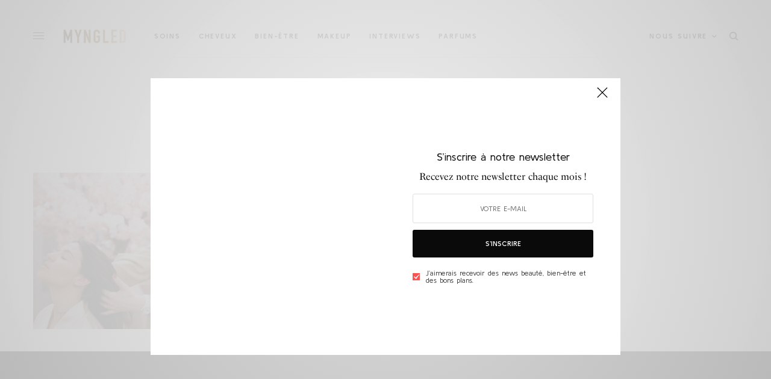

--- FILE ---
content_type: text/html; charset=UTF-8
request_url: https://www.myngled.com/tag/coiffure/
body_size: 14689
content:
<!doctype html>
<html lang="fr-FR">
<head>
<meta charset="UTF-8" />
<meta name="viewport" content="width=device-width, initial-scale=1, maximum-scale=1, viewport-fit=cover">
<link rel="profile" href="https://gmpg.org/xfn/11">
<link rel="pingback" href="https://www.myngled.com/xmlrpc.php">
<meta name='robots' content='index, follow, max-image-preview:large, max-snippet:-1, max-video-preview:-1' />
<style>img:is([sizes="auto" i], [sizes^="auto," i]) { contain-intrinsic-size: 3000px 1500px }</style>
<!-- This site is optimized with the Yoast SEO plugin v26.2 - https://yoast.com/wordpress/plugins/seo/ -->
<title>Coiffure Archives - MYNGLED</title>
<link rel="canonical" href="https://www.myngled.com/tag/coiffure/" />
<meta property="og:locale" content="fr_FR" />
<meta property="og:type" content="article" />
<meta property="og:title" content="Coiffure Archives - MYNGLED" />
<meta property="og:url" content="https://www.myngled.com/tag/coiffure/" />
<meta property="og:site_name" content="MYNGLED" />
<meta name="twitter:card" content="summary_large_image" />
<script type="application/ld+json" class="yoast-schema-graph">{"@context":"https://schema.org","@graph":[{"@type":"CollectionPage","@id":"https://www.myngled.com/tag/coiffure/","url":"https://www.myngled.com/tag/coiffure/","name":"Coiffure Archives - MYNGLED","isPartOf":{"@id":"https://www.myngled.com/#website"},"primaryImageOfPage":{"@id":"https://www.myngled.com/tag/coiffure/#primaryimage"},"image":{"@id":"https://www.myngled.com/tag/coiffure/#primaryimage"},"thumbnailUrl":"https://www.myngled.com/wp-content/uploads/2021/06/Lna-Paris-Article-Myngled.jpg","breadcrumb":{"@id":"https://www.myngled.com/tag/coiffure/#breadcrumb"},"inLanguage":"fr-FR"},{"@type":"ImageObject","inLanguage":"fr-FR","@id":"https://www.myngled.com/tag/coiffure/#primaryimage","url":"https://www.myngled.com/wp-content/uploads/2021/06/Lna-Paris-Article-Myngled.jpg","contentUrl":"https://www.myngled.com/wp-content/uploads/2021/06/Lna-Paris-Article-Myngled.jpg","width":1013,"height":1040,"caption":"Le salon de coiffure LNA Paris est une parenthèse enchantée au concept innovant. Une adresse confidentielle et cozy qui rend encore plus cette expérience unique."},{"@type":"BreadcrumbList","@id":"https://www.myngled.com/tag/coiffure/#breadcrumb","itemListElement":[{"@type":"ListItem","position":1,"name":"Accueil","item":"https://www.myngled.com/"},{"@type":"ListItem","position":2,"name":"Coiffure"}]},{"@type":"WebSite","@id":"https://www.myngled.com/#website","url":"https://www.myngled.com/","name":"MYNGLED","description":"La beauté dans le monde métissé d’aujourd’hui.","publisher":{"@id":"https://www.myngled.com/#organization"},"potentialAction":[{"@type":"SearchAction","target":{"@type":"EntryPoint","urlTemplate":"https://www.myngled.com/?s={search_term_string}"},"query-input":{"@type":"PropertyValueSpecification","valueRequired":true,"valueName":"search_term_string"}}],"inLanguage":"fr-FR"},{"@type":"Organization","@id":"https://www.myngled.com/#organization","name":"MYNGLED","url":"https://www.myngled.com/","logo":{"@type":"ImageObject","inLanguage":"fr-FR","@id":"https://www.myngled.com/#/schema/logo/image/","url":"https://www.myngled.com/wp-content/uploads/2017/12/LOGO-001.jpg","contentUrl":"https://www.myngled.com/wp-content/uploads/2017/12/LOGO-001.jpg","width":3402,"height":3402,"caption":"MYNGLED"},"image":{"@id":"https://www.myngled.com/#/schema/logo/image/"},"sameAs":["https://www.instagram.com/myngled/"]}]}</script>
<!-- / Yoast SEO plugin. -->
<link rel='dns-prefetch' href='//cdn.plyr.io' />
<link rel='dns-prefetch' href='//fonts.googleapis.com' />
<link rel='dns-prefetch' href='//use.typekit.net' />
<link rel='preconnect' href='//www.google-analytics.com' />
<link rel="alternate" type="application/rss+xml" title="MYNGLED &raquo; Flux" href="https://www.myngled.com/feed/" />
<link rel="alternate" type="application/rss+xml" title="MYNGLED &raquo; Flux des commentaires" href="https://www.myngled.com/comments/feed/" />
<link rel="preconnect" href="//fonts.gstatic.com/" crossorigin><link rel="alternate" type="application/rss+xml" title="MYNGLED &raquo; Flux de l’étiquette Coiffure" href="https://www.myngled.com/tag/coiffure/feed/" />
<!-- www.myngled.com is managing ads with Advanced Ads 2.0.13 – https://wpadvancedads.com/ --><script data-wpfc-render="false" id="myngl-ready">
window.advanced_ads_ready=function(e,a){a=a||"complete";var d=function(e){return"interactive"===a?"loading"!==e:"complete"===e};d(document.readyState)?e():document.addEventListener("readystatechange",(function(a){d(a.target.readyState)&&e()}),{once:"interactive"===a})},window.advanced_ads_ready_queue=window.advanced_ads_ready_queue||[];		</script>
<!-- <link rel='stylesheet' id='sbi_styles-css' href='https://www.myngled.com/wp-content/plugins/instagram-feed/css/sbi-styles.min.css?ver=6.9.1' type='text/css' media='all' /> -->
<!-- <link rel='stylesheet' id='wp-block-library-css' href='https://www.myngled.com/wp-includes/css/dist/block-library/style.min.css?ver=1daa1b2dc6c3deac07cb5d57bf45f374' type='text/css' media='all' /> -->
<link rel="stylesheet" type="text/css" href="//www.myngled.com/wp-content/cache/wpfc-minified/l0visf2m/dxfuv.css" media="all"/>
<style id='classic-theme-styles-inline-css' type='text/css'>
/*! This file is auto-generated */
.wp-block-button__link{color:#fff;background-color:#32373c;border-radius:9999px;box-shadow:none;text-decoration:none;padding:calc(.667em + 2px) calc(1.333em + 2px);font-size:1.125em}.wp-block-file__button{background:#32373c;color:#fff;text-decoration:none}
</style>
<style id='global-styles-inline-css' type='text/css'>
:root{--wp--preset--aspect-ratio--square: 1;--wp--preset--aspect-ratio--4-3: 4/3;--wp--preset--aspect-ratio--3-4: 3/4;--wp--preset--aspect-ratio--3-2: 3/2;--wp--preset--aspect-ratio--2-3: 2/3;--wp--preset--aspect-ratio--16-9: 16/9;--wp--preset--aspect-ratio--9-16: 9/16;--wp--preset--color--black: #000000;--wp--preset--color--cyan-bluish-gray: #abb8c3;--wp--preset--color--white: #ffffff;--wp--preset--color--pale-pink: #f78da7;--wp--preset--color--vivid-red: #cf2e2e;--wp--preset--color--luminous-vivid-orange: #ff6900;--wp--preset--color--luminous-vivid-amber: #fcb900;--wp--preset--color--light-green-cyan: #7bdcb5;--wp--preset--color--vivid-green-cyan: #00d084;--wp--preset--color--pale-cyan-blue: #8ed1fc;--wp--preset--color--vivid-cyan-blue: #0693e3;--wp--preset--color--vivid-purple: #9b51e0;--wp--preset--color--thb-accent: #f75454;--wp--preset--gradient--vivid-cyan-blue-to-vivid-purple: linear-gradient(135deg,rgba(6,147,227,1) 0%,rgb(155,81,224) 100%);--wp--preset--gradient--light-green-cyan-to-vivid-green-cyan: linear-gradient(135deg,rgb(122,220,180) 0%,rgb(0,208,130) 100%);--wp--preset--gradient--luminous-vivid-amber-to-luminous-vivid-orange: linear-gradient(135deg,rgba(252,185,0,1) 0%,rgba(255,105,0,1) 100%);--wp--preset--gradient--luminous-vivid-orange-to-vivid-red: linear-gradient(135deg,rgba(255,105,0,1) 0%,rgb(207,46,46) 100%);--wp--preset--gradient--very-light-gray-to-cyan-bluish-gray: linear-gradient(135deg,rgb(238,238,238) 0%,rgb(169,184,195) 100%);--wp--preset--gradient--cool-to-warm-spectrum: linear-gradient(135deg,rgb(74,234,220) 0%,rgb(151,120,209) 20%,rgb(207,42,186) 40%,rgb(238,44,130) 60%,rgb(251,105,98) 80%,rgb(254,248,76) 100%);--wp--preset--gradient--blush-light-purple: linear-gradient(135deg,rgb(255,206,236) 0%,rgb(152,150,240) 100%);--wp--preset--gradient--blush-bordeaux: linear-gradient(135deg,rgb(254,205,165) 0%,rgb(254,45,45) 50%,rgb(107,0,62) 100%);--wp--preset--gradient--luminous-dusk: linear-gradient(135deg,rgb(255,203,112) 0%,rgb(199,81,192) 50%,rgb(65,88,208) 100%);--wp--preset--gradient--pale-ocean: linear-gradient(135deg,rgb(255,245,203) 0%,rgb(182,227,212) 50%,rgb(51,167,181) 100%);--wp--preset--gradient--electric-grass: linear-gradient(135deg,rgb(202,248,128) 0%,rgb(113,206,126) 100%);--wp--preset--gradient--midnight: linear-gradient(135deg,rgb(2,3,129) 0%,rgb(40,116,252) 100%);--wp--preset--font-size--small: 13px;--wp--preset--font-size--medium: 20px;--wp--preset--font-size--large: 36px;--wp--preset--font-size--x-large: 42px;--wp--preset--spacing--20: 0.44rem;--wp--preset--spacing--30: 0.67rem;--wp--preset--spacing--40: 1rem;--wp--preset--spacing--50: 1.5rem;--wp--preset--spacing--60: 2.25rem;--wp--preset--spacing--70: 3.38rem;--wp--preset--spacing--80: 5.06rem;--wp--preset--shadow--natural: 6px 6px 9px rgba(0, 0, 0, 0.2);--wp--preset--shadow--deep: 12px 12px 50px rgba(0, 0, 0, 0.4);--wp--preset--shadow--sharp: 6px 6px 0px rgba(0, 0, 0, 0.2);--wp--preset--shadow--outlined: 6px 6px 0px -3px rgba(255, 255, 255, 1), 6px 6px rgba(0, 0, 0, 1);--wp--preset--shadow--crisp: 6px 6px 0px rgba(0, 0, 0, 1);}:where(.is-layout-flex){gap: 0.5em;}:where(.is-layout-grid){gap: 0.5em;}body .is-layout-flex{display: flex;}.is-layout-flex{flex-wrap: wrap;align-items: center;}.is-layout-flex > :is(*, div){margin: 0;}body .is-layout-grid{display: grid;}.is-layout-grid > :is(*, div){margin: 0;}:where(.wp-block-columns.is-layout-flex){gap: 2em;}:where(.wp-block-columns.is-layout-grid){gap: 2em;}:where(.wp-block-post-template.is-layout-flex){gap: 1.25em;}:where(.wp-block-post-template.is-layout-grid){gap: 1.25em;}.has-black-color{color: var(--wp--preset--color--black) !important;}.has-cyan-bluish-gray-color{color: var(--wp--preset--color--cyan-bluish-gray) !important;}.has-white-color{color: var(--wp--preset--color--white) !important;}.has-pale-pink-color{color: var(--wp--preset--color--pale-pink) !important;}.has-vivid-red-color{color: var(--wp--preset--color--vivid-red) !important;}.has-luminous-vivid-orange-color{color: var(--wp--preset--color--luminous-vivid-orange) !important;}.has-luminous-vivid-amber-color{color: var(--wp--preset--color--luminous-vivid-amber) !important;}.has-light-green-cyan-color{color: var(--wp--preset--color--light-green-cyan) !important;}.has-vivid-green-cyan-color{color: var(--wp--preset--color--vivid-green-cyan) !important;}.has-pale-cyan-blue-color{color: var(--wp--preset--color--pale-cyan-blue) !important;}.has-vivid-cyan-blue-color{color: var(--wp--preset--color--vivid-cyan-blue) !important;}.has-vivid-purple-color{color: var(--wp--preset--color--vivid-purple) !important;}.has-black-background-color{background-color: var(--wp--preset--color--black) !important;}.has-cyan-bluish-gray-background-color{background-color: var(--wp--preset--color--cyan-bluish-gray) !important;}.has-white-background-color{background-color: var(--wp--preset--color--white) !important;}.has-pale-pink-background-color{background-color: var(--wp--preset--color--pale-pink) !important;}.has-vivid-red-background-color{background-color: var(--wp--preset--color--vivid-red) !important;}.has-luminous-vivid-orange-background-color{background-color: var(--wp--preset--color--luminous-vivid-orange) !important;}.has-luminous-vivid-amber-background-color{background-color: var(--wp--preset--color--luminous-vivid-amber) !important;}.has-light-green-cyan-background-color{background-color: var(--wp--preset--color--light-green-cyan) !important;}.has-vivid-green-cyan-background-color{background-color: var(--wp--preset--color--vivid-green-cyan) !important;}.has-pale-cyan-blue-background-color{background-color: var(--wp--preset--color--pale-cyan-blue) !important;}.has-vivid-cyan-blue-background-color{background-color: var(--wp--preset--color--vivid-cyan-blue) !important;}.has-vivid-purple-background-color{background-color: var(--wp--preset--color--vivid-purple) !important;}.has-black-border-color{border-color: var(--wp--preset--color--black) !important;}.has-cyan-bluish-gray-border-color{border-color: var(--wp--preset--color--cyan-bluish-gray) !important;}.has-white-border-color{border-color: var(--wp--preset--color--white) !important;}.has-pale-pink-border-color{border-color: var(--wp--preset--color--pale-pink) !important;}.has-vivid-red-border-color{border-color: var(--wp--preset--color--vivid-red) !important;}.has-luminous-vivid-orange-border-color{border-color: var(--wp--preset--color--luminous-vivid-orange) !important;}.has-luminous-vivid-amber-border-color{border-color: var(--wp--preset--color--luminous-vivid-amber) !important;}.has-light-green-cyan-border-color{border-color: var(--wp--preset--color--light-green-cyan) !important;}.has-vivid-green-cyan-border-color{border-color: var(--wp--preset--color--vivid-green-cyan) !important;}.has-pale-cyan-blue-border-color{border-color: var(--wp--preset--color--pale-cyan-blue) !important;}.has-vivid-cyan-blue-border-color{border-color: var(--wp--preset--color--vivid-cyan-blue) !important;}.has-vivid-purple-border-color{border-color: var(--wp--preset--color--vivid-purple) !important;}.has-vivid-cyan-blue-to-vivid-purple-gradient-background{background: var(--wp--preset--gradient--vivid-cyan-blue-to-vivid-purple) !important;}.has-light-green-cyan-to-vivid-green-cyan-gradient-background{background: var(--wp--preset--gradient--light-green-cyan-to-vivid-green-cyan) !important;}.has-luminous-vivid-amber-to-luminous-vivid-orange-gradient-background{background: var(--wp--preset--gradient--luminous-vivid-amber-to-luminous-vivid-orange) !important;}.has-luminous-vivid-orange-to-vivid-red-gradient-background{background: var(--wp--preset--gradient--luminous-vivid-orange-to-vivid-red) !important;}.has-very-light-gray-to-cyan-bluish-gray-gradient-background{background: var(--wp--preset--gradient--very-light-gray-to-cyan-bluish-gray) !important;}.has-cool-to-warm-spectrum-gradient-background{background: var(--wp--preset--gradient--cool-to-warm-spectrum) !important;}.has-blush-light-purple-gradient-background{background: var(--wp--preset--gradient--blush-light-purple) !important;}.has-blush-bordeaux-gradient-background{background: var(--wp--preset--gradient--blush-bordeaux) !important;}.has-luminous-dusk-gradient-background{background: var(--wp--preset--gradient--luminous-dusk) !important;}.has-pale-ocean-gradient-background{background: var(--wp--preset--gradient--pale-ocean) !important;}.has-electric-grass-gradient-background{background: var(--wp--preset--gradient--electric-grass) !important;}.has-midnight-gradient-background{background: var(--wp--preset--gradient--midnight) !important;}.has-small-font-size{font-size: var(--wp--preset--font-size--small) !important;}.has-medium-font-size{font-size: var(--wp--preset--font-size--medium) !important;}.has-large-font-size{font-size: var(--wp--preset--font-size--large) !important;}.has-x-large-font-size{font-size: var(--wp--preset--font-size--x-large) !important;}
:where(.wp-block-post-template.is-layout-flex){gap: 1.25em;}:where(.wp-block-post-template.is-layout-grid){gap: 1.25em;}
:where(.wp-block-columns.is-layout-flex){gap: 2em;}:where(.wp-block-columns.is-layout-grid){gap: 2em;}
:root :where(.wp-block-pullquote){font-size: 1.5em;line-height: 1.6;}
</style>
<style id='woocommerce-inline-inline-css' type='text/css'>
.woocommerce form .form-row .required { visibility: visible; }
</style>
<!-- <link rel='stylesheet' id='redux-extendify-styles-css' href='https://www.myngled.com/wp-content/plugins/worth-the-read/options/assets/css/extendify-utilities.css?ver=4.4.5' type='text/css' media='all' /> -->
<!-- <link rel='stylesheet' id='wtr-css-css' href='https://www.myngled.com/wp-content/plugins/worth-the-read/css/wtr.css?ver=1daa1b2dc6c3deac07cb5d57bf45f374' type='text/css' media='all' /> -->
<!-- <link rel='stylesheet' id='mc4wp-form-themes-css' href='https://www.myngled.com/wp-content/plugins/mailchimp-for-wp/assets/css/form-themes.css?ver=4.10.8' type='text/css' media='all' /> -->
<!-- <link rel='stylesheet' id='brands-styles-css' href='https://www.myngled.com/wp-content/plugins/woocommerce/assets/css/brands.css?ver=10.2.2' type='text/css' media='all' /> -->
<!-- <link rel='stylesheet' id='thb-app-css' href='https://www.myngled.com/wp-content/themes/theissue/assets/css/app.css?ver=1.6.9' type='text/css' media='all' /> -->
<link rel="stylesheet" type="text/css" href="//www.myngled.com/wp-content/cache/wpfc-minified/maa08ge7/e1dyw.css" media="all"/>
<style id='thb-app-inline-css' type='text/css'>
body,h1, .h1, h2, .h2, h3, .h3, h4, .h4, h5, .h5, h6, .h6,.thb-lightbox-button .thb-lightbox-text,.post .post-category,.post.thumbnail-seealso .thb-seealso-text,.thb-entry-footer,.smart-list .smart-list-title .smart-list-count,.smart-list .thb-smart-list-content .smart-list-count,.thb-carousel.bottom-arrows .slick-bottom-arrows,.thb-hotspot-container,.thb-pin-it-container .thb-pin-it,label,input[type="text"],input[type="password"],input[type="date"],input[type="datetime"],input[type="email"],input[type="number"],input[type="search"],input[type="tel"],input[type="time"],input[type="url"],textarea,.testimonial-author,.thb-article-sponsors,input[type="submit"],submit,.button,.btn,.btn-block,.btn-text,.post .post-gallery .thb-post-icon,.post .thb-post-bottom,.woocommerce-MyAccount-navigation,.featured_image_credit,.widget .thb-widget-title,.thb-readmore .thb-readmore-title,.widget.thb_widget_instagram .thb-instagram-header,.widget.thb_widget_instagram .thb-instagram-footer,.thb-instagram-row figure .instagram-link,.widget.thb_widget_top_reviews .post .widget-review-title-holder .thb-widget-score,.thb-instagram-row figure,.widget.thb_widget_top_categories .thb-widget-category-link .thb-widget-category-name,.widget.thb_widget_twitter .thb-twitter-user,.widget.thb_widget_twitter .thb-tweet .thb-tweet-time,.widget.thb_widget_twitter .thb-tweet .thb-tweet-actions,.thb-social-links-container,.login-page-form,.woocommerce .woocommerce-form-login .lost_password,.woocommerce-message, .woocommerce-error, .woocommerce-notice, .woocommerce-info,.woocommerce-success,.select2,.woocommerce-MyAccount-content legend,.shop_table,.thb-lightbox-button .thb-lightbox-thumbs,.post.thumbnail-style6 .post-gallery .now-playing,.widget.thb_widget_top_reviews .post .widget-review-title-holder .thb-widget-score strong,.post.thumbnail-style8 .thumb_large_count,.post.thumbnail-style4 .thumb_count,.post .thb-read-more {font-family:Kulim Park, 'BlinkMacSystemFont', -apple-system, 'Roboto', 'Lucida Sans';}.post-title h1,.post-title h2,.post-title h3,.post-title h4,.post-title h5,.post-title h6 {font-family:Abhaya Libre, 'BlinkMacSystemFont', -apple-system, 'Roboto', 'Lucida Sans';letter-spacing:-0.03em !important;}.post-content,.post-excerpt,.thb-article-subscribe p,.thb-article-author p,.commentlist .comment p, .commentlist .review p,.thb-executive-summary,.thb-newsletter-form p,.search-title p,.thb-product-detail .product-information .woocommerce-product-details__short-description,.widget:not(.woocommerce) p,.thb-author-info .thb-author-page-description p,.wpb_text_column,.no-vc,.woocommerce-tabs .wc-tab,.woocommerce-tabs .wc-tab p:not(.stars),.thb-pricing-table .pricing-container .pricing-description,.content404 p,.subfooter p {font-family:psfournier-std, 'BlinkMacSystemFont', -apple-system, 'Roboto', 'Lucida Sans';}.thb-full-menu {}.thb-mobile-menu,.thb-secondary-menu {}.thb-dropcap-on .post-detail .post-content>p:first-of-type:first-letter,.thb-dropcap-on .post-detail .post-content>.row:first-of-type .columns:first-of-type .wpb_text_column:first-of-type .wpb_wrapper>p:first-of-type:first-letter {}.widget.style1 .thb-widget-title,.widget.style2 .thb-widget-title,.widget.style3 .thb-widget-title {}em {}label {}input[type="submit"],submit,.button,.btn,.btn-block,.btn-text {}.article-container .post-content,.article-container .post-content p:not(.wp-block-cover-text) {}.post .post-category {}.post-detail .thb-executive-summary li {}.post .post-excerpt {}.thb-full-menu>li>a:not(.logolink) {font-weight:bolder;letter-spacing:0.15em !important;}.thb-full-menu li .sub-menu li a {}.thb-mobile-menu>li>a {}.thb-mobile-menu .sub-menu a {}.thb-secondary-menu a {}#mobile-menu .menu-footer {}#mobile-menu .thb-social-links-container .thb-social-link-wrap .thb-social-link .thb-social-icon-container {}.widget .thb-widget-title,.widget.style2 .thb-widget-title,.widget.style3 .thb-widget-title{}.footer .widget .thb-widget-title,.footer .widget.style2 .thb-widget-title,.footer .widget.style3 .thb-widget-title {}.footer .widget,.footer .widget p {}.subfooter .thb-full-menu>li>a:not(.logolink) {}.subfooter p {}.subfooter .thb-social-links-container.thb-social-horizontal .thb-social-link-wrap .thb-social-icon-container,.subfooter.style6 .thb-social-links-container.thb-social-horizontal .thb-social-link-wrap .thb-social-icon-container {}#scroll_to_top {}.search-title p {}@media screen and (min-width:1024px) {h1,.h1 {font-family:Kulim Park, 'BlinkMacSystemFont', -apple-system, 'Roboto', 'Lucida Sans';font-size:31px;letter-spacing:0.04em !important;}}h1,.h1 {font-family:Kulim Park, 'BlinkMacSystemFont', -apple-system, 'Roboto', 'Lucida Sans';}@media screen and (min-width:1024px) {h2 {font-family:Kulim Park, 'BlinkMacSystemFont', -apple-system, 'Roboto', 'Lucida Sans';}}h2 {font-family:Kulim Park, 'BlinkMacSystemFont', -apple-system, 'Roboto', 'Lucida Sans';}@media screen and (min-width:1024px) {h3 {font-family:Kulim Park, 'BlinkMacSystemFont', -apple-system, 'Roboto', 'Lucida Sans';}}h3 {font-family:Kulim Park, 'BlinkMacSystemFont', -apple-system, 'Roboto', 'Lucida Sans';}@media screen and (min-width:1024px) {h4 {}}h4 {}@media screen and (min-width:1024px) {h5 {}}h5 {}h6 {}.logo-holder .logolink .logoimg {max-height:50px;}.logo-holder .logolink .logoimg[src$=".svg"] {max-height:100%;height:50px;}@media screen and (max-width:1023px) {.header.header-mobile .logo-holder .logolink .logoimg {max-height:px;}.header.header-mobile .logo-holder .logolink .logoimg[src$=".svg"] {max-height:100%;height:px;}}.header.fixed:not(.header-mobile) .logo-holder .logolink .logoimg {max-height:24px;}.header.fixed:not(.header-mobile) .logo-holder .logolink .logoimg {max-height:100%;height:24px;}#mobile-menu .logolink .logoimg {max-height:38px;}#mobile-menu .logolink .logoimg {max-height:100%;height:38px;}.header:not(.fixed):not(.header-mobile):not(.style1) {padding-top:25px;}.header.style1 .header-logo-row {padding-top:25px;}.header:not(.header-mobile):not(.fixed) .logo-holder {padding-top:10px;padding-bottom:10px;}a:hover,h1 small, h2 small, h3 small, h4 small, h5 small, h6 small,h1 small a, h2 small a, h3 small a, h4 small a, h5 small a, h6 small a,.secondary-area .thb-follow-holder .sub-menu .subscribe_part .thb-newsletter-form h4,.secondary-area .thb-follow-holder .sub-menu .subscribe_part .thb-newsletter-form .newsletter-form .btn:hover,.thb-full-menu.thb-standard > li.current-menu-item:not(.has-hash) > a,.thb-full-menu > li > a:not(.logolink)[data-filter].active,.thb-dropdown-color-dark .thb-full-menu .sub-menu li a:hover,#mobile-menu.dark .thb-mobile-menu > li > a:hover,#mobile-menu.dark .sub-menu a:hover,#mobile-menu.dark .thb-secondary-menu a:hover,.thb-secondary-menu a:hover,.post .thb-read-more:hover,.post:not(.white-post-content) .thb-post-bottom.sponsored-bottom ul li,.post:not(.white-post-content) .thb-post-bottom .post-share:hover,.thb-dropcap-on .post-detail .post-content>p:first-of-type:first-letter,.thb-dropcap-on .post-detail .post-content>.row:first-of-type .columns:first-of-type .wpb_text_column:first-of-type .wpb_wrapper>p:first-of-type:first-letter,.post-detail .thb-executive-summary li:before,.thb-readmore p a,input[type="submit"].white:hover,.button.white:hover,.btn.white:hover,input[type="submit"].style2.accent,.button.style2.accent,.btn.style2.accent,.search-title h1 strong,.thb-author-page-meta a:hover,.widget.thb_widget_top_reviews .post .widget-review-title-holder .thb-widget-score strong,.thb-autotype .thb-autotype-entry,.thb_location_container.row .thb_location h5,.thb-page-menu li:hover a, .thb-page-menu li.current_page_item a,.thb-tabs.style3 .vc_tta-panel-heading h4 a:hover,.thb-tabs.style3 .vc_tta-panel-heading h4 a.active,.thb-tabs.style4 .vc_tta-panel-heading h4 a:hover,.thb-tabs.style4 .vc_tta-panel-heading h4 a.active,.thb-iconbox.top.type5 .iconbox-content .thb-read-more,.thb-testimonials.style7 .testimonial-author cite,.thb-testimonials.style7 .testimonial-author span,.thb-article-reactions .row .columns .thb-reaction.active .thb-reaction-count,.thb-article-sponsors .sponsored-by,.thb-cookie-bar .thb-cookie-text a,.thb-pricing-table.style2 .pricing-container .thb_pricing_head .thb-price,.thb-hotspot-container .product-hotspots .product-title .hotspots-buynow,.plyr--full-ui input[type=range],.woocommerce-checkout-payment .wc_payment_methods .wc_payment_method.payment_method_paypal .about_paypal,.has-thb-accent-color,.wp-block-button .wp-block-button__link.has-thb-accent-color {color:#f75454;}.columns.thb-light-column .thb-newsletter-form .btn:hover,.secondary-area .thb-trending-holder .thb-full-menu li.menu-item-has-children .sub-menu .thb-trending .thb-trending-tabs a.active,.thb-full-menu.thb-line-marker > li > a:before,#mobile-menu.dark .widget.thb_widget_subscribe .btn:hover,.post .thb-read-more:after,.post.style4 .post-gallery:after,.post.style5 .post-inner-content,.post.style13 .post-gallery:after,.smart-list .smart-list-title .smart-list-count,.smart-list.smart-list-v3 .thb-smart-list-nav .arrow:not(.disabled):hover,.thb-custom-checkbox input[type="checkbox"]:checked + label:before,input[type="submit"]:not(.white):not(.grey):not(.style2):not(.white):not(.add_to_cart_button):not(.accent):hover,.button:not(.white):not(.grey):not(.style2):not(.white):not(.add_to_cart_button):not(.accent):hover,.btn:not(.white):not(.grey):not(.style2):not(.white):not(.add_to_cart_button):not(.accent):hover,input[type="submit"].grey:hover,.button.grey:hover,.btn.grey:hover,input[type="submit"].accent, input[type="submit"].checkout,.button.accent,.button.checkout,.btn.accent,.btn.checkout,input[type="submit"].style2.accent:hover,.button.style2.accent:hover,.btn.style2.accent:hover,.btn-text.style3 .circle-btn,.widget.thb_widget_top_categories .thb-widget-category-link:hover .thb-widget-category-name,.thb-progressbar .thb-progress span,.thb-page-menu.style1 li:hover a, .thb-page-menu.style1 li.current_page_item a,.thb-client-row.thb-opacity.with-accent .thb-client:hover,.thb-client-row .style4 .accent-color,.thb-tabs.style1 .vc_tta-panel-heading h4 a:before,.thb-testimonials.style7 .thb-carousel .slick-dots .select,.thb-categorylinks.style2 a:after,.thb-category-card:hover,.thb-hotspot-container .thb-hotspot.pin-accent,.pagination ul .page-numbers.current, .pagination ul .page-numbers:not(.dots):hover,.pagination .nav-links .page-numbers.current,.pagination .nav-links .page-numbers:not(.dots):hover,.woocommerce-pagination ul .page-numbers.current,.woocommerce-pagination ul .page-numbers:not(.dots):hover,.woocommerce-pagination .nav-links .page-numbers.current,.woocommerce-pagination .nav-links .page-numbers:not(.dots):hover,.plyr__control--overlaid,.plyr--video .plyr__control.plyr__tab-focus, .plyr--video .plyr__control:hover, .plyr--video .plyr__control[aria-expanded=true],.badge.onsale,.demo_store,.products .product .product_after_title .button:hover:after,.woocommerce-MyAccount-navigation ul li:hover a, .woocommerce-MyAccount-navigation ul li.is-active a,.has-thb-accent-background-color,.wp-block-button .wp-block-button__link.has-thb-accent-background-color {background-color:#f75454;}.thb-dark-mode-on .btn.grey:hover,.thb-dark-mode-on .thb-pricing-table.style2 .pricing-container .btn:hover,.thb-dark-mode-on .woocommerce-checkout-payment .wc_payment_methods+.place-order .button:hover {background-color:#f75454;}input[type="submit"].accent:hover, input[type="submit"].checkout:hover,.button.accent:hover,.button.checkout:hover,.btn.accent:hover,.btn.checkout:hover {background-color:#de4c4c;}.post-detail .post-split-title-container,.thb-article-reactions .row .columns .thb-reaction.active .thb-reaction-image,.secondary-area .thb-follow-holder .sub-menu .subscribe_part {background-color:rgba(247,84,84, 0.05) !important;}.post.style6.style6-bg .post-inner-content {background-color:rgba(247,84,84, 0.15);}.thb-lightbox-button:hover {background-color:rgba(247,84,84, 0.05);}.thb-tabs.style3 .vc_tta-panel-heading h4 a:before {background-color:rgba(247,84,84, 0.4);}.secondary-area .thb-trending-holder .thb-full-menu li.menu-item-has-children .sub-menu .thb-trending .thb-trending-tabs a.active,.post .post-title a:hover > span,.post.sticky .post-title a>span,.thb-lightbox-button:hover,.thb-custom-checkbox label:before,input[type="submit"].style2.accent,.button.style2.accent,.btn.style2.accent,.thb-page-menu.style1 li:hover a, .thb-page-menu.style1 li.current_page_item a,.thb-client-row.has-border.thb-opacity.with-accent .thb-client:hover,.thb-iconbox.top.type5,.thb-article-reactions .row .columns .thb-reaction:hover .thb-reaction-image,.thb-article-reactions .row .columns .thb-reaction.active .thb-reaction-image,.pagination ul .page-numbers.current, .pagination ul .page-numbers:not(.dots):hover,.pagination .nav-links .page-numbers.current,.pagination .nav-links .page-numbers:not(.dots):hover,.woocommerce-pagination ul .page-numbers.current,.woocommerce-pagination ul .page-numbers:not(.dots):hover,.woocommerce-pagination .nav-links .page-numbers.current,.woocommerce-pagination .nav-links .page-numbers:not(.dots):hover,.woocommerce-MyAccount-navigation ul li:hover a, .woocommerce-MyAccount-navigation ul li.is-active a {border-color:#f75454;}.thb-page-menu.style1 li:hover + li a, .thb-page-menu.style1 li.current_page_item + li a,.woocommerce-MyAccount-navigation ul li:hover + li a, .woocommerce-MyAccount-navigation ul li.is-active + li a {border-top-color:#f75454;}.text-underline-style:after, .post-detail .post-content > p > a:after, .post-detail .post-content>ul:not([class])>li>a:after, .post-detail .post-content>ol:not([class])>li>a:after, .wpb_text_column p > a:after, .smart-list .thb-smart-list-content p > a:after, .post-gallery-content .thb-content-row .columns.image-text p>a:after {border-bottom-color:#f75454;}.secondary-area .thb-trending-holder .thb-full-menu li.menu-item-has-children .sub-menu .thb-trending .thb-trending-tabs a.active + a {border-left-color:#f75454;}.header.fixed .thb-reading-indicator .thb-indicator .indicator-hover,.header.fixed .thb-reading-indicator .thb-indicator .indicator-arrow,.commentlist .comment .reply a:hover svg path,.commentlist .review .reply a:hover svg path,.btn-text.style4 .arrow svg:first-child,.thb-iconbox.top.type5 .iconbox-content .thb-read-more svg,.thb-iconbox.top.type5 .iconbox-content .thb-read-more svg .bar,.thb-article-review.style2 .thb-article-figure .thb-average .thb-hexagon path {fill:#f75454;}@media screen and (-ms-high-contrast:active), (-ms-high-contrast:none) {.header.fixed .thb-reading-indicator:hover .thb-indicator .indicator-hover {fill:#f75454;}}.header.fixed .thb-reading-indicator .thb-indicator .indicator-fill {stroke:#f75454;}.thb-tabs.style2 .vc_tta-panel-heading h4 a.active {-moz-box-shadow:inset 0 -3px 0 #f75454, 0 1px 0 #f75454;-webkit-box-shadow:inset 0 -3px 0 #f75454, 0 1px 0 #f75454;box-shadow:inset 0 -3px 0 #f75454, 0 1px 0 #f75454;}.page-id-437 #wrapper div[role="main"],.postid-437 #wrapper div[role="main"] {}.subfooter {background-color:#fff6f6 !important;}.subfooter .footer-logo-holder .logoimg {max-height:40px;}
</style>
<!-- <link rel='stylesheet' id='thb-woocommerce-css' href='https://www.myngled.com/wp-content/themes/theissue/assets/css/app-woocommerce.css?ver=1.6.9' type='text/css' media='all' /> -->
<!-- <link rel='stylesheet' id='thb-style-css' href='https://www.myngled.com/wp-content/themes/theissue-child/style.css?ver=1.2.1.5.1574442572' type='text/css' media='all' /> -->
<link rel="stylesheet" type="text/css" href="//www.myngled.com/wp-content/cache/wpfc-minified/qt2e3ma9/4f6xl.css" media="all"/>
<link rel='stylesheet' id='thb-google-fonts-css' href='https://fonts.googleapis.com/css?family=Kulim+Park%3Aregular%2C600%2C700%7CAbhaya+Libre%3Aregular%2C500%2C600%2C700&#038;subset&#038;display=swap&#038;ver=1.6.9' type='text/css' media='all' />
<link rel='stylesheet' id='thb-typekit-css' href='https://use.typekit.net/bcg7uhm.css?ver=1.6.9' type='text/css' media='' />
<script src='//www.myngled.com/wp-content/cache/wpfc-minified/321vnwwn/c6zr9.js' type="text/javascript"></script>
<!-- <script type="text/javascript" async src="https://www.myngled.com/wp-content/plugins/burst-statistics/helpers/timeme/timeme.min.js?ver=1761139189" id="burst-timeme-js"></script> -->
<script type="text/javascript" id="burst-js-extra">
/* <![CDATA[ */
var burst = {"tracking":{"isInitialHit":true,"lastUpdateTimestamp":0,"beacon_url":"https:\/\/www.myngled.com\/wp-content\/plugins\/burst-statistics\/endpoint.php","ajaxUrl":"https:\/\/www.myngled.com\/wp-admin\/admin-ajax.php"},"options":{"cookieless":0,"pageUrl":"https:\/\/www.myngled.com\/le-salon-lna-paris\/","beacon_enabled":1,"do_not_track":0,"enable_turbo_mode":0,"track_url_change":0,"cookie_retention_days":30,"debug":0},"goals":{"completed":[],"scriptUrl":"https:\/\/www.myngled.com\/wp-content\/plugins\/burst-statistics\/\/assets\/js\/build\/burst-goals.js?v=1761139189","active":[]},"cache":{"uid":null,"fingerprint":null,"isUserAgent":null,"isDoNotTrack":null,"useCookies":null}};
/* ]]> */
</script>
<script src='//www.myngled.com/wp-content/cache/wpfc-minified/e3gwiu0w/uvuv.js' type="text/javascript"></script>
<!-- <script type="text/javascript" async src="https://www.myngled.com/wp-content/plugins/burst-statistics/assets/js/build/burst.min.js?ver=1761139189" id="burst-js"></script> -->
<!-- <script type="text/javascript" src="https://www.myngled.com/wp-includes/js/jquery/jquery.min.js?ver=3.7.1" id="jquery-core-js"></script> -->
<!-- <script type="text/javascript" src="https://www.myngled.com/wp-includes/js/jquery/jquery-migrate.min.js?ver=3.4.1" id="jquery-migrate-js"></script> -->
<!-- <script type="text/javascript" src="https://www.myngled.com/wp-content/plugins/woocommerce/assets/js/jquery-blockui/jquery.blockUI.min.js?ver=2.7.0-wc.10.2.2" id="jquery-blockui-js" defer="defer" data-wp-strategy="defer"></script> -->
<script type="text/javascript" id="wc-add-to-cart-js-extra">
/* <![CDATA[ */
var wc_add_to_cart_params = {"ajax_url":"\/wp-admin\/admin-ajax.php","wc_ajax_url":"\/?wc-ajax=%%endpoint%%","i18n_view_cart":"Voir le panier","cart_url":"https:\/\/www.myngled.com","is_cart":"","cart_redirect_after_add":"no"};
/* ]]> */
</script>
<script src='//www.myngled.com/wp-content/cache/wpfc-minified/eifuygfa/uvuv.js' type="text/javascript"></script>
<!-- <script type="text/javascript" src="https://www.myngled.com/wp-content/plugins/woocommerce/assets/js/frontend/add-to-cart.min.js?ver=10.2.2" id="wc-add-to-cart-js" defer="defer" data-wp-strategy="defer"></script> -->
<!-- <script type="text/javascript" src="https://www.myngled.com/wp-content/plugins/woocommerce/assets/js/js-cookie/js.cookie.min.js?ver=2.1.4-wc.10.2.2" id="js-cookie-js" defer="defer" data-wp-strategy="defer"></script> -->
<script type="text/javascript" id="woocommerce-js-extra">
/* <![CDATA[ */
var woocommerce_params = {"ajax_url":"\/wp-admin\/admin-ajax.php","wc_ajax_url":"\/?wc-ajax=%%endpoint%%","i18n_password_show":"Afficher le mot de passe","i18n_password_hide":"Masquer le mot de passe"};
/* ]]> */
</script>
<script src='//www.myngled.com/wp-content/cache/wpfc-minified/8yik1e29/uvuv.js' type="text/javascript"></script>
<!-- <script type="text/javascript" src="https://www.myngled.com/wp-content/plugins/woocommerce/assets/js/frontend/woocommerce.min.js?ver=10.2.2" id="woocommerce-js" defer="defer" data-wp-strategy="defer"></script> -->
<link rel="https://api.w.org/" href="https://www.myngled.com/wp-json/" /><link rel="alternate" title="JSON" type="application/json" href="https://www.myngled.com/wp-json/wp/v2/tags/437" /><meta name="generator" content="Redux 4.4.5" /><style type="text/css">.wtr-time-wrap{ 
/* wraps the entire label */
margin: 0 10px;
}
.wtr-time-number{ 
/* applies only to the number */
}</style>	<noscript><style>.woocommerce-product-gallery{ opacity: 1 !important; }</style></noscript>
<style type="text/css">
body.custom-background #wrapper div[role="main"] { background-color: #ffffff; }
</style>
<link rel="icon" href="https://www.myngled.com/wp-content/uploads/2017/12/cropped-LOGOOOOOO-32x32.png" sizes="32x32" />
<link rel="icon" href="https://www.myngled.com/wp-content/uploads/2017/12/cropped-LOGOOOOOO-192x192.png" sizes="192x192" />
<link rel="apple-touch-icon" href="https://www.myngled.com/wp-content/uploads/2017/12/cropped-LOGOOOOOO-180x180.png" />
<meta name="msapplication-TileImage" content="https://www.myngled.com/wp-content/uploads/2017/12/cropped-LOGOOOOOO-270x270.png" />
<style id="wtr_settings-dynamic-css" title="dynamic-css" class="redux-options-output">.wtr-time-wrap{line-height:16px;color:#CCCCCC;font-size:16px;}</style>	<!-- Fonts Plugin CSS - https://fontsplugin.com/ -->
<style>
</style>
<!-- Fonts Plugin CSS -->
<noscript><style> .wpb_animate_when_almost_visible { opacity: 1; }</style></noscript></head>
<body data-rsssl=1 class="archive tag tag-coiffure tag-437 wp-theme-theissue wp-child-theme-theissue-child theme-theissue woocommerce-no-js fixed-header-on fixed-header-scroll-on thb-dropdown-color-light right-click-off thb-borders-off thb-pinit-on thb-boxed-off thb-dark-mode-off thb-capitalize-off thb-parallax-on thb-single-product-ajax-on thb-article-sidebar-mobile-off wpb-js-composer js-comp-ver-6.10.0 vc_responsive aa-prefix-myngl-" data-burst_id="437" data-burst_type="tag">
<!-- Start Wrapper -->
<div id="wrapper" class="thb-page-transition-on">
<!-- Start Fixed Header -->
<header class="header fixed fixed-style1 header-full-width main-header-style9 fixed-header-full-width-on light-header thb-fixed-shadow-style1">
<div class="row full-width-row">
<div class="small-12 columns">
<div class="thb-navbar">
<div class="fixed-logo-holder">
<div class="mobile-toggle-holder">
<div class="mobile-toggle">
<span></span><span></span><span></span>
</div>
</div>
<div class="logo-holder fixed-logo-holder">
<a href="https://www.myngled.com/" class="logolink" title="MYNGLED">
<img src="https://www.myngled.com/wp-content/uploads/2017/12/LOGO.png" class="logoimg logo-dark" alt="MYNGLED" data-logo-alt="https://www.myngled.com/wp-content/uploads/2017/12/LOGO.png" />
</a>
</div>
</div>
<!-- Start Full Menu -->
<nav class="full-menu">
<ul id="menu-menu-cote" class="thb-full-menu thb-standard"><li id="menu-item-5175" class="menu-item menu-item-type-taxonomy menu-item-object-category menu-item-5175"><a href="https://www.myngled.com/category/soins/"><span>SOINS</span></a></li>
<li id="menu-item-185" class="menu-item menu-item-type-taxonomy menu-item-object-category menu-item-185"><a href="https://www.myngled.com/category/cheveux/"><span>CHEVEUX</span></a></li>
<li id="menu-item-5174" class="menu-item menu-item-type-taxonomy menu-item-object-category menu-item-5174"><a href="https://www.myngled.com/category/bien-etre/"><span>BIEN-ÊTRE</span></a></li>
<li id="menu-item-187" class="menu-item menu-item-type-taxonomy menu-item-object-category menu-item-187"><a href="https://www.myngled.com/category/makeup/"><span>MAKEUP</span></a></li>
<li id="menu-item-5176" class="menu-item menu-item-type-taxonomy menu-item-object-category menu-item-5176"><a href="https://www.myngled.com/category/interviews/"><span>INTERVIEWS</span></a></li>
<li id="menu-item-5848" class="menu-item menu-item-type-taxonomy menu-item-object-category menu-item-5848"><a href="https://www.myngled.com/category/parfums/"><span>PARFUMS</span></a></li>
</ul></nav>
<!-- End Full Menu -->
<div class="secondary-area">
<div class="thb-follow-holder">
<ul class="thb-full-menu thb-standard">
<li class="menu-item-has-children">
<a><span>Nous suivre</span></a>
<ul class="sub-menu">
<li>	<div class="thb-social-links-container thb-social-vertical mono-icons">
<div class="thb-social-link-wrap">
<a href="https://instagram.com/myngled" target="_blank" class="thb-social-link social-link-instagram" rel="noreferrer">
<div class="thb-social-label-container">
<div class="thb-social-icon-container"><i class="thb-icon-instagram"></i></div>
<div class="thb-social-label">Instagram</div>				</div>
</a>
</div>
<div class="thb-social-link-wrap">
<a href="https://youtube.com/channel/UCMZSGI-SbUfd2f91yvPUnqA" target="_blank" class="thb-social-link social-link-youtube" rel="noreferrer">
<div class="thb-social-label-container">
<div class="thb-social-icon-container"><i class="thb-icon-youtube"></i></div>
<div class="thb-social-label">Youtube</div>				</div>
</a>
</div>
</div>
</li>
<li class="subscribe_part">
<aside class="thb-article-subscribe thb-newsletter-form">
<div class="thb-subscribe-icon-container"><svg version="1.1" class="thb-subscribe-icon" xmlns="http://www.w3.org/2000/svg" xmlns:xlink="http://www.w3.org/1999/xlink" x="0px" y="0px"
viewBox="0 0 90 68" style="enable-background:new 0 0 90 68;" xml:space="preserve">
<path d="M89.9,7.9c0-4.3-3.6-7.9-7.9-7.9L7.8,0.1C3.5,0.1,0,3.8,0,8.1l0.1,52c0,4.3,3.6,7.9,7.9,7.9l74.2-0.1c4.3,0,7.8-3.6,7.8-8
L89.9,7.9z M7.8,4.4l74.2-0.1c0.4,0,0.8,0.1,1.2,0.2L48.9,39.4c-1,1.1-2.4,1.6-3.9,1.6c-1.5,0-2.8-0.5-3.9-1.6L6.7,4.6
C7,4.5,7.4,4.4,7.8,4.4z M82.2,63.6L7.9,63.8c-2,0-3.7-1.7-3.7-3.7l-0.1-52l34,34.4c1.8,1.8,4.3,2.9,6.8,2.9c2.5,0,5-1.1,6.8-2.9
L85.7,7.9l0.1,52C85.8,61.9,84.2,63.6,82.2,63.6z M80.5,55.7L62.9,40c-0.8-0.7-2.2-0.7-2.9,0.2c-0.7,0.8-0.7,2.2,0.2,3l17.6,15.7
c0.4,0.3,0.9,0.5,1.4,0.5c0.6,0,1.1-0.2,1.6-0.7C81.4,57.8,81.4,56.4,80.5,55.7z M26.9,40.3L9.5,55.8c-0.8,0.7-0.9,2.1-0.2,3
c0.5,0.5,1,0.7,1.7,0.7c0.5,0,0.9-0.2,1.4-0.5l17.3-15.5c0.8-0.7,0.9-2.1,0.2-3C29.1,39.6,27.8,39.5,26.9,40.3z"/>
</svg>
</div>
<h4>
S’inscrire à notre newsletter	</h4>
<p>
Recevez notre newsletter chaque mois !	</p>
<form class="newsletter-form" action="#" method="post" data-security="fc33a84068">
<input placeholder="Votre E-Mail" type="text" name="widget_subscribe" class="widget_subscribe large">
<button type="submit" name="submit" class="btn large">S’inscrire</button>
<div class="thb-preloader">
<svg class="material-spinner" width="50px" height="50px" viewBox="0 0 66 66" xmlns="http://www.w3.org/2000/svg">
<circle class="material-path" fill="none" stroke-width="6" stroke-linecap="round" cx="33" cy="33" r="30"></circle>
</svg>	</div>
</form>
<div class="thb-custom-checkbox">
<input type="checkbox" id="thb-newsletter-privacy-748" name="thb-newsletter-privacy" class="thb-newsletter-privacy"  checked='checked' >
<label for="thb-newsletter-privacy-748">
J’aimerais recevoir des news beauté, bien-être et des bons plans.			</label>
</div>
</aside>
</li>
</ul>
</li>
</ul>
</div>
<div class="thb-search-holder">
<svg version="1.1" class="thb-search-icon" xmlns="http://www.w3.org/2000/svg" xmlns:xlink="http://www.w3.org/1999/xlink" x="0px" y="0px" viewBox="0 0 14 14" enable-background="new 0 0 14 14" xml:space="preserve" width="14" height="14">
<path d="M13.8,12.7l-3-3c0.8-1,1.3-2.3,1.3-3.8c0-3.3-2.7-6-6.1-6C2.7,0,0,2.7,0,6c0,3.3,2.7,6,6.1,6c1.4,0,2.6-0.5,3.6-1.2l3,3
c0.1,0.1,0.3,0.2,0.5,0.2c0.2,0,0.4-0.1,0.5-0.2C14.1,13.5,14.1,13,13.8,12.7z M1.5,6c0-2.5,2-4.5,4.5-4.5c2.5,0,4.5,2,4.5,4.5
c0,2.5-2,4.5-4.5,4.5C3.5,10.5,1.5,8.5,1.5,6z"/>
</svg>
</div>
</div>
</div>
</div>
</div>
</header>
<!-- End Fixed Header -->
<div class="mobile-header-holder">
<header class="header header-mobile header-mobile-style1 light-header">
<div class="row">
<div class="small-3 columns">
<div class="mobile-toggle-holder">
<div class="mobile-toggle">
<span></span><span></span><span></span>
</div>
</div>
</div>
<div class="small-6 columns">
<div class="logo-holder mobile-logo-holder">
<a href="https://www.myngled.com/" class="logolink" title="MYNGLED">
<img src="https://www.myngled.com/wp-content/uploads/2017/12/LOGO.png" class="logoimg logo-dark" alt="MYNGLED" data-logo-alt="https://www.myngled.com/wp-content/uploads/2017/12/LOGO.png" />
</a>
</div>
</div>
<div class="small-3 columns">
<div class="secondary-area">
<div class="thb-search-holder">
<svg version="1.1" class="thb-search-icon" xmlns="http://www.w3.org/2000/svg" xmlns:xlink="http://www.w3.org/1999/xlink" x="0px" y="0px" viewBox="0 0 14 14" enable-background="new 0 0 14 14" xml:space="preserve" width="14" height="14">
<path d="M13.8,12.7l-3-3c0.8-1,1.3-2.3,1.3-3.8c0-3.3-2.7-6-6.1-6C2.7,0,0,2.7,0,6c0,3.3,2.7,6,6.1,6c1.4,0,2.6-0.5,3.6-1.2l3,3
c0.1,0.1,0.3,0.2,0.5,0.2c0.2,0,0.4-0.1,0.5-0.2C14.1,13.5,14.1,13,13.8,12.7z M1.5,6c0-2.5,2-4.5,4.5-4.5c2.5,0,4.5,2,4.5,4.5
c0,2.5-2,4.5-4.5,4.5C3.5,10.5,1.5,8.5,1.5,6z"/>
</svg>
</div>
</div>
</div>
</div>
</header>
</div>
<!-- Start Header -->
<header class="header style9 thb-main-header light-header">
<div class="row">
<div class="small-12 columns">
<div class="thb-navbar">
<div class="mobile-toggle-holder">
<div class="mobile-toggle">
<span></span><span></span><span></span>
</div>
</div>
<div class="logo-holder">
<a href="https://www.myngled.com/" class="logolink" title="MYNGLED">
<img src="https://www.myngled.com/wp-content/uploads/2017/12/LOGO.png" class="logoimg logo-dark" alt="MYNGLED" data-logo-alt="https://www.myngled.com/wp-content/uploads/2017/12/LOGO.png" />
</a>
</div>
<!-- Start Full Menu -->
<nav class="full-menu">
<ul id="menu-menu-cote-1" class="thb-full-menu thb-standard"><li class="menu-item menu-item-type-taxonomy menu-item-object-category menu-item-5175"><a href="https://www.myngled.com/category/soins/"><span>SOINS</span></a></li>
<li class="menu-item menu-item-type-taxonomy menu-item-object-category menu-item-185"><a href="https://www.myngled.com/category/cheveux/"><span>CHEVEUX</span></a></li>
<li class="menu-item menu-item-type-taxonomy menu-item-object-category menu-item-5174"><a href="https://www.myngled.com/category/bien-etre/"><span>BIEN-ÊTRE</span></a></li>
<li class="menu-item menu-item-type-taxonomy menu-item-object-category menu-item-187"><a href="https://www.myngled.com/category/makeup/"><span>MAKEUP</span></a></li>
<li class="menu-item menu-item-type-taxonomy menu-item-object-category menu-item-5176"><a href="https://www.myngled.com/category/interviews/"><span>INTERVIEWS</span></a></li>
<li class="menu-item menu-item-type-taxonomy menu-item-object-category menu-item-5848"><a href="https://www.myngled.com/category/parfums/"><span>PARFUMS</span></a></li>
</ul></nav>
<!-- End Full Menu -->
<div class="secondary-area">
<div class="thb-follow-holder">
<ul class="thb-full-menu thb-standard">
<li class="menu-item-has-children">
<a><span>Nous suivre</span></a>
<ul class="sub-menu">
<li>	<div class="thb-social-links-container thb-social-vertical mono-icons">
<div class="thb-social-link-wrap">
<a href="https://instagram.com/myngled" target="_blank" class="thb-social-link social-link-instagram" rel="noreferrer">
<div class="thb-social-label-container">
<div class="thb-social-icon-container"><i class="thb-icon-instagram"></i></div>
<div class="thb-social-label">Instagram</div>				</div>
</a>
</div>
<div class="thb-social-link-wrap">
<a href="https://youtube.com/channel/UCMZSGI-SbUfd2f91yvPUnqA" target="_blank" class="thb-social-link social-link-youtube" rel="noreferrer">
<div class="thb-social-label-container">
<div class="thb-social-icon-container"><i class="thb-icon-youtube"></i></div>
<div class="thb-social-label">Youtube</div>				</div>
</a>
</div>
</div>
</li>
<li class="subscribe_part">
<aside class="thb-article-subscribe thb-newsletter-form">
<div class="thb-subscribe-icon-container"><svg version="1.1" class="thb-subscribe-icon" xmlns="http://www.w3.org/2000/svg" xmlns:xlink="http://www.w3.org/1999/xlink" x="0px" y="0px"
viewBox="0 0 90 68" style="enable-background:new 0 0 90 68;" xml:space="preserve">
<path d="M89.9,7.9c0-4.3-3.6-7.9-7.9-7.9L7.8,0.1C3.5,0.1,0,3.8,0,8.1l0.1,52c0,4.3,3.6,7.9,7.9,7.9l74.2-0.1c4.3,0,7.8-3.6,7.8-8
L89.9,7.9z M7.8,4.4l74.2-0.1c0.4,0,0.8,0.1,1.2,0.2L48.9,39.4c-1,1.1-2.4,1.6-3.9,1.6c-1.5,0-2.8-0.5-3.9-1.6L6.7,4.6
C7,4.5,7.4,4.4,7.8,4.4z M82.2,63.6L7.9,63.8c-2,0-3.7-1.7-3.7-3.7l-0.1-52l34,34.4c1.8,1.8,4.3,2.9,6.8,2.9c2.5,0,5-1.1,6.8-2.9
L85.7,7.9l0.1,52C85.8,61.9,84.2,63.6,82.2,63.6z M80.5,55.7L62.9,40c-0.8-0.7-2.2-0.7-2.9,0.2c-0.7,0.8-0.7,2.2,0.2,3l17.6,15.7
c0.4,0.3,0.9,0.5,1.4,0.5c0.6,0,1.1-0.2,1.6-0.7C81.4,57.8,81.4,56.4,80.5,55.7z M26.9,40.3L9.5,55.8c-0.8,0.7-0.9,2.1-0.2,3
c0.5,0.5,1,0.7,1.7,0.7c0.5,0,0.9-0.2,1.4-0.5l17.3-15.5c0.8-0.7,0.9-2.1,0.2-3C29.1,39.6,27.8,39.5,26.9,40.3z"/>
</svg>
</div>
<h4>
S’inscrire à notre newsletter	</h4>
<p>
Recevez notre newsletter chaque mois !	</p>
<form class="newsletter-form" action="#" method="post" data-security="fc33a84068">
<input placeholder="Votre E-Mail" type="text" name="widget_subscribe" class="widget_subscribe large">
<button type="submit" name="submit" class="btn large">S’inscrire</button>
<div class="thb-preloader">
<svg class="material-spinner" width="50px" height="50px" viewBox="0 0 66 66" xmlns="http://www.w3.org/2000/svg">
<circle class="material-path" fill="none" stroke-width="6" stroke-linecap="round" cx="33" cy="33" r="30"></circle>
</svg>	</div>
</form>
<div class="thb-custom-checkbox">
<input type="checkbox" id="thb-newsletter-privacy-216" name="thb-newsletter-privacy" class="thb-newsletter-privacy"  checked='checked' >
<label for="thb-newsletter-privacy-216">
J’aimerais recevoir des news beauté, bien-être et des bons plans.			</label>
</div>
</aside>
</li>
</ul>
</li>
</ul>
</div>
<div class="thb-search-holder">
<svg version="1.1" class="thb-search-icon" xmlns="http://www.w3.org/2000/svg" xmlns:xlink="http://www.w3.org/1999/xlink" x="0px" y="0px" viewBox="0 0 14 14" enable-background="new 0 0 14 14" xml:space="preserve" width="14" height="14">
<path d="M13.8,12.7l-3-3c0.8-1,1.3-2.3,1.3-3.8c0-3.3-2.7-6-6.1-6C2.7,0,0,2.7,0,6c0,3.3,2.7,6,6.1,6c1.4,0,2.6-0.5,3.6-1.2l3,3
c0.1,0.1,0.3,0.2,0.5,0.2c0.2,0,0.4-0.1,0.5-0.2C14.1,13.5,14.1,13,13.8,12.7z M1.5,6c0-2.5,2-4.5,4.5-4.5c2.5,0,4.5,2,4.5,4.5
c0,2.5-2,4.5-4.5,4.5C3.5,10.5,1.5,8.5,1.5,6z"/>
</svg>
</div>
</div>
</div>
</div>
</div>
</header>
<!-- End Header -->
<div role="main">
<div class="row">
<div class="small-12 columns">
<div class="archive-title search-title">
<div class="row align-center">
<div class="small-12 medium-8 large-5 columns">
<h1>Coiffure</h1>
</div>
</div>
</div>
</div>
</div>
<div class="row">
<div class="small-12 medium-8 columns">
<div class="archive-pagination-container" data-pagination-style="style1">
<div class="post style3 post-5872 type-post status-publish format-standard has-post-thumbnail hentry category-bien-etre category-cheveux tag-coiffure tag-developpement-personnel">
<div class="row align-middle no-padding">
<div class="small-12 medium-5 columns">
<figure class="post-gallery">
<a href="https://www.myngled.com/le-salon-lna-paris/"><img width="740" height="600" src="https://www.myngled.com/wp-content/uploads/2021/06/Lna-Paris-Article-Myngled-20x16.jpg" class="attachment-theissue-squaresmall-x2 size-theissue-squaresmall-x2 thb-lazyload lazyload wp-post-image" alt="Le salon de coiffure LNA Paris est une parenthèse enchantée au concept innovant. Une adresse confidentielle et cozy qui rend encore plus cette expérience unique." decoding="async" fetchpriority="high" sizes="(max-width: 740px) 100vw, 740px" data-src="https://www.myngled.com/wp-content/uploads/2021/06/Lna-Paris-Article-Myngled-740x600.jpg" data-sizes="auto" data-srcset="https://www.myngled.com/wp-content/uploads/2021/06/Lna-Paris-Article-Myngled-740x600.jpg 740w, https://www.myngled.com/wp-content/uploads/2021/06/Lna-Paris-Article-Myngled-370x300.jpg 370w, https://www.myngled.com/wp-content/uploads/2021/06/Lna-Paris-Article-Myngled-20x16.jpg 20w" /></a>
</figure>
</div>
<div class="small-12 medium-7 columns">
<div class="post-inner-content">
<aside class="post-category ">
<a href="https://www.myngled.com/category/bien-etre/" rel="category tag">BIEN-ÊTRE</a><i>, </i> <a href="https://www.myngled.com/category/cheveux/" rel="category tag">CHEVEUX</a>		</aside>
<div class="post-title"><h5><a href="https://www.myngled.com/le-salon-lna-paris/" title="Le salon LNA Paris : une approche holistique des soins capillaires"><span>Le salon LNA Paris : une approche holistique des soins capillaires</span></a></h5></div>								<aside class="thb-post-bottom">
<div class="post-author thb-post-author-2">
<em>par</em> <a href="https://www.myngled.com/author/morgane/" title="Articles par Morgane Vidal" rel="author">Morgane Vidal</a>									</div>
<ul>
<li class="post-date">15 juin 2021</li>
<li class="post-read">1 min de Lecture</li>
<li class="post-share">0 Partages										<div class="post-share-bubble">
<div class="post-share-icons">
<a href="https://www.facebook.com/sharer.php?u=https://www.myngled.com/le-salon-lna-paris/" class="post-social-share facebook">
<i class="thb-icon-facebook"></i>
</a>
<a href="https://twitter.com/intent/tweet?text=Le%20salon%20LNA%20Paris%20:%20une%20approche%20holistique%20des%20soins%20capillaires&#038;via=fuel_themes&#038;url=https://www.myngled.com/le-salon-lna-paris/" class="post-social-share twitter">
<i class="thb-icon-twitter"></i>
</a>
<a href="https://pinterest.com/pin/create/bookmarklet/?url=https://www.myngled.com/le-salon-lna-paris/&#038;media=https://www.myngled.com/wp-content/uploads/2021/06/Lna-Paris-Article-Myngled.jpg" class="post-social-share pinterest">
<i class="thb-icon-pinterest"></i>
</a>
</div>
</div>
</li>
</ul>
</aside>
</div>
</div>
</div>
</div>
</div>
</div>
<div class="small-12 medium-4 columns sidebar">
<div id="thb_authors_widget-1" class="widget style2 thb_widget_authors">				<div class="thb-widget-author">
<figure>
<img alt='' src='https://secure.gravatar.com/avatar/?s=140&#038;d=mm&#038;r=g' srcset='https://secure.gravatar.com/avatar/?s=280&#038;d=mm&#038;r=g 2x' class='avatar avatar-140 photo avatar-default lazyload' height='140' width='140' loading='lazy' decoding='async'/>					</figure>
<div class="thb-widget-author-description">
<a href="https://www.myngled.com/author/" rel="author"></a>
<p></p>
</div>
</div>
<div class="thb-widget-author">
<figure>
<img alt='' src='https://secure.gravatar.com/avatar/?s=140&#038;d=mm&#038;r=g' srcset='https://secure.gravatar.com/avatar/?s=280&#038;d=mm&#038;r=g 2x' class='avatar avatar-140 photo avatar-default lazyload' height='140' width='140' loading='lazy' decoding='async'/>					</figure>
<div class="thb-widget-author-description">
<a href="https://www.myngled.com/author/" rel="author"></a>
<p></p>
</div>
</div>
<div class="thb-widget-author">
<figure>
<img alt='' src='https://secure.gravatar.com/avatar/?s=140&#038;d=mm&#038;r=g' srcset='https://secure.gravatar.com/avatar/?s=280&#038;d=mm&#038;r=g 2x' class='avatar avatar-140 photo avatar-default lazyload' height='140' width='140' loading='lazy' decoding='async'/>					</figure>
<div class="thb-widget-author-description">
<a href="https://www.myngled.com/author/" rel="author"></a>
<p></p>
</div>
</div>
</div>	</div>
</div>
	</div> <!-- End Main -->
<!-- Start Footer -->
<footer id="footer" class="footer dark footer-full-width-on">
<div class="row footer-row">
<div class="small-12 medium-6 large-4 columns">
<div id="thb_social_links_widget-35" class="widget style2 thb_widget_social_links">	<div class="thb-social-links-container thb-social-horizontal mono-icons">
<div class="thb-social-link-wrap">
<a href="https://instagram.com/myngled" target="_blank" class="thb-social-link social-link-instagram" rel="noreferrer">
<div class="thb-social-label-container">
<div class="thb-social-icon-container"><i class="thb-icon-instagram"></i></div>
<div class="thb-social-label">Instagram</div>				</div>
</a>
</div>
<div class="thb-social-link-wrap">
<a href="https://youtube.com/channel/UCMZSGI-SbUfd2f91yvPUnqA" target="_blank" class="thb-social-link social-link-youtube" rel="noreferrer">
<div class="thb-social-label-container">
<div class="thb-social-icon-container"><i class="thb-icon-youtube"></i></div>
<div class="thb-social-label">Youtube</div>				</div>
</a>
</div>
</div>
</div>			</div>
<div class="small-12 medium-6 large-4 columns">
</div>
<div class="small-12 large-4 columns">
</div>
</div>
</footer>
<!-- End Footer -->
<a id="scroll_to_top" class="style1">
<span>Remonter Vers Le Haut</span>
</a>
<!-- Start Content Click Capture -->
<div class="click-capture"></div>
<!-- End Content Click Capture -->
<!-- Start Mobile Menu -->
<nav id="mobile-menu" class="style1 side-panel light dark-scroll" data-behaviour="thb-submenu">
<a class="thb-mobile-close"><div><span></span><span></span></div></a>
<div class="logo-holder mobilemenu-logo-holder">
<a href="https://www.myngled.com/" class="logolink" title="MYNGLED">
<img src="https://www.myngled.com/wp-content/uploads/2017/12/LOGO.png" class="logoimg logo-dark" alt="MYNGLED" data-logo-alt="https://www.myngled.com/wp-content/uploads/2017/12/LOGO.png" />
</a>
</div>
<div class="custom_scroll side-panel-inner" id="menu-scroll">
<div class="mobile-menu-top">
<ul id="menu-menu-cote-2" class="thb-mobile-menu"><li class="menu-item menu-item-type-taxonomy menu-item-object-category menu-item-5175"><a href="https://www.myngled.com/category/soins/">SOINS</a></li>
<li class="menu-item menu-item-type-taxonomy menu-item-object-category menu-item-185"><a href="https://www.myngled.com/category/cheveux/">CHEVEUX</a></li>
<li class="menu-item menu-item-type-taxonomy menu-item-object-category menu-item-5174"><a href="https://www.myngled.com/category/bien-etre/">BIEN-ÊTRE</a></li>
<li class="menu-item menu-item-type-taxonomy menu-item-object-category menu-item-187"><a href="https://www.myngled.com/category/makeup/">MAKEUP</a></li>
<li class="menu-item menu-item-type-taxonomy menu-item-object-category menu-item-5176"><a href="https://www.myngled.com/category/interviews/">INTERVIEWS</a></li>
<li class="menu-item menu-item-type-taxonomy menu-item-object-category menu-item-5848"><a href="https://www.myngled.com/category/parfums/">PARFUMS</a></li>
</ul>							</div>
<div class="mobile-menu-bottom">
<div id="thb_subscribe_widget-1" class="widget style2 thb_widget_subscribe">		<aside class="thb-newsletter-form">
<h4>Newsletter</h4>									<form class="newsletter-form" action="#" method="post" data-security="fc33a84068">
<input placeholder="Votre E-Mail" type="text" name="widget_subscribe" class="widget_subscribe">
<button type="submit" name="submit" class="btn black">S’inscrire</button>
<div class="thb-preloader">
<svg class="material-spinner" width="50px" height="50px" viewBox="0 0 66 66" xmlns="http://www.w3.org/2000/svg">
<circle class="material-path" fill="none" stroke-width="6" stroke-linecap="round" cx="33" cy="33" r="30"></circle>
</svg>	</div>
</form>
<div class="thb-custom-checkbox">
<input type="checkbox" id="thb-newsletter-privacy-232" name="thb-newsletter-privacy" class="thb-newsletter-privacy"  checked='checked' >
<label for="thb-newsletter-privacy-232">
J’aimerais recevoir des news beauté, bien-être et des bons plans.			</label>
</div>
</aside>
</div>									<div class="thb-social-links-container thb-social-horizontal mono-icons">
<div class="thb-social-link-wrap">
<a href="https://instagram.com/myngled" target="_blank" class="thb-social-link social-link-instagram" rel="noreferrer">
<div class="thb-social-label-container">
<div class="thb-social-icon-container"><i class="thb-icon-instagram"></i></div>
<div class="thb-social-label">Instagram</div>				</div>
</a>
</div>
<div class="thb-social-link-wrap">
<a href="https://youtube.com/channel/UCMZSGI-SbUfd2f91yvPUnqA" target="_blank" class="thb-social-link social-link-youtube" rel="noreferrer">
<div class="thb-social-label-container">
<div class="thb-social-icon-container"><i class="thb-icon-youtube"></i></div>
<div class="thb-social-label">Youtube</div>				</div>
</a>
</div>
</div>
</div>
</div>
</nav>
<!-- End Mobile Menu -->
<script type="speculationrules">
{"prefetch":[{"source":"document","where":{"and":[{"href_matches":"\/*"},{"not":{"href_matches":["\/wp-*.php","\/wp-admin\/*","\/wp-content\/uploads\/*","\/wp-content\/*","\/wp-content\/plugins\/*","\/wp-content\/themes\/theissue-child\/*","\/wp-content\/themes\/theissue\/*","\/*\\?(.+)"]}},{"not":{"selector_matches":"a[rel~=\"nofollow\"]"}},{"not":{"selector_matches":".no-prefetch, .no-prefetch a"}}]},"eagerness":"conservative"}]}
</script>
<aside id="newsletter-popup" class="mfp-hide theme-popup newsletter-popup light">
<figure class="newsletter-image"><img width="710" height="710" src="https://www.myngled.com/wp-content/uploads/2017/12/LOGO-001.jpg" class="attachment-theissue-square-x2 size-theissue-square-x2 thb-lazyload lazyload" alt="" decoding="async" loading="lazy" sizes="auto, (max-width: 710px) 100vw, 710px" data-src="https://www.myngled.com/wp-content/uploads/2017/12/LOGO-001.jpg" data-sizes="auto" data-srcset="https://www.myngled.com/wp-content/uploads/2017/12/LOGO-001.jpg 3402w, https://www.myngled.com/wp-content/uploads/2017/12/LOGO-001-300x300.jpg 300w, https://www.myngled.com/wp-content/uploads/2017/12/LOGO-001-100x100.jpg 100w, https://www.myngled.com/wp-content/uploads/2017/12/LOGO-001-600x600.jpg 600w, https://www.myngled.com/wp-content/uploads/2017/12/LOGO-001-150x150.jpg 150w, https://www.myngled.com/wp-content/uploads/2017/12/LOGO-001-50x50.jpg 50w, https://www.myngled.com/wp-content/uploads/2017/12/LOGO-001-110x110.jpg 110w" /></figure>
<div class="newsletter-content">
<aside class="thb-article-subscribe thb-newsletter-form">
<div class="thb-subscribe-icon-container"><svg version="1.1" class="thb-subscribe-icon" xmlns="http://www.w3.org/2000/svg" xmlns:xlink="http://www.w3.org/1999/xlink" x="0px" y="0px"
viewBox="0 0 90 68" style="enable-background:new 0 0 90 68;" xml:space="preserve">
<path d="M89.9,7.9c0-4.3-3.6-7.9-7.9-7.9L7.8,0.1C3.5,0.1,0,3.8,0,8.1l0.1,52c0,4.3,3.6,7.9,7.9,7.9l74.2-0.1c4.3,0,7.8-3.6,7.8-8
L89.9,7.9z M7.8,4.4l74.2-0.1c0.4,0,0.8,0.1,1.2,0.2L48.9,39.4c-1,1.1-2.4,1.6-3.9,1.6c-1.5,0-2.8-0.5-3.9-1.6L6.7,4.6
C7,4.5,7.4,4.4,7.8,4.4z M82.2,63.6L7.9,63.8c-2,0-3.7-1.7-3.7-3.7l-0.1-52l34,34.4c1.8,1.8,4.3,2.9,6.8,2.9c2.5,0,5-1.1,6.8-2.9
L85.7,7.9l0.1,52C85.8,61.9,84.2,63.6,82.2,63.6z M80.5,55.7L62.9,40c-0.8-0.7-2.2-0.7-2.9,0.2c-0.7,0.8-0.7,2.2,0.2,3l17.6,15.7
c0.4,0.3,0.9,0.5,1.4,0.5c0.6,0,1.1-0.2,1.6-0.7C81.4,57.8,81.4,56.4,80.5,55.7z M26.9,40.3L9.5,55.8c-0.8,0.7-0.9,2.1-0.2,3
c0.5,0.5,1,0.7,1.7,0.7c0.5,0,0.9-0.2,1.4-0.5l17.3-15.5c0.8-0.7,0.9-2.1,0.2-3C29.1,39.6,27.8,39.5,26.9,40.3z"/>
</svg>
</div>
<h4>
S’inscrire à notre newsletter	</h4>
<p>
Recevez notre newsletter chaque mois !	</p>
<form class="newsletter-form" action="#" method="post" data-security="fc33a84068">
<input placeholder="Votre E-Mail" type="text" name="widget_subscribe" class="widget_subscribe large">
<button type="submit" name="submit" class="btn large">S’inscrire</button>
<div class="thb-preloader">
<svg class="material-spinner" width="50px" height="50px" viewBox="0 0 66 66" xmlns="http://www.w3.org/2000/svg">
<circle class="material-path" fill="none" stroke-width="6" stroke-linecap="round" cx="33" cy="33" r="30"></circle>
</svg>	</div>
</form>
<div class="thb-custom-checkbox">
<input type="checkbox" id="thb-newsletter-privacy-874" name="thb-newsletter-privacy" class="thb-newsletter-privacy"  checked='checked' >
<label for="thb-newsletter-privacy-874">
J’aimerais recevoir des news beauté, bien-être et des bons plans.			</label>
</div>
</aside>
</div>
</aside>
<!-- Instagram Feed JS -->
<script type="text/javascript">
var sbiajaxurl = "https://www.myngled.com/wp-admin/admin-ajax.php";
</script>
<script type='text/javascript'>
(function () {
var c = document.body.className;
c = c.replace(/woocommerce-no-js/, 'woocommerce-js');
document.body.className = c;
})();
</script>
<!-- <link rel='stylesheet' id='wc-blocks-style-css' href='https://www.myngled.com/wp-content/plugins/woocommerce/assets/client/blocks/wc-blocks.css?ver=wc-10.2.2' type='text/css' media='all' /> -->
<link rel="stylesheet" type="text/css" href="//www.myngled.com/wp-content/cache/wpfc-minified/kwui7ats/hmtj8.css" media="all"/>
<script type="text/javascript" src="https://www.myngled.com/wp-content/plugins/worth-the-read/js/wtr.js?ver=1daa1b2dc6c3deac07cb5d57bf45f374" id="wtr-js-js"></script>
<script type="text/javascript" src="https://www.myngled.com/wp-content/themes/theissue/assets/js/vendor.min.js?ver=1.6.9" id="thb-vendor-js"></script>
<script type="text/javascript" src="https://cdn.plyr.io/3.6.2/plyr.polyfilled.js?ver=1.6.9" id="plyr-js"></script>
<script type="text/javascript" src="https://www.myngled.com/wp-includes/js/underscore.min.js?ver=1.13.7" id="underscore-js"></script>
<script type="text/javascript" id="thb-app-js-extra">
/* <![CDATA[ */
var themeajax = {"url":"https:\/\/www.myngled.com\/wp-admin\/admin-ajax.php","l10n":{"of":"%curr% of %total%","just_of":"of","loading":"Loading","lightbox_loading":"Loading...","nomore":"No More Posts","nomore_products":"All Products Loaded","loadmore":"Load More","added":"Added To Cart","no_results":"No Results Found","results_found":"Results Found","results_all":"View All Results","copied":"Copied","prev":"Prev","next":"Next","pinit":"PIN IT","adding_to_cart":"Adding to Cart"},"svg":{"prev_arrow":"<svg version=\"1.1\" xmlns=\"http:\/\/www.w3.org\/2000\/svg\" xmlns:xlink=\"http:\/\/www.w3.org\/1999\/xlink\" x=\"0px\" y=\"0px\"\r\n\t width=\"30px\" height=\"30px\" viewBox=\"0 0 30 30\" enable-background=\"new 0 0 30 30\" xml:space=\"preserve\">\r\n<path class=\"thb-arrow-first\" d=\"M12.757,14.997l3.585,3.243c0.201,0.174,0.201,0.459,0,0.635c-0.203,0.175-0.532,0.175-0.734,0l-3.948-3.557\r\n\tc-0.203-0.175-0.203-0.459,0-0.635l3.948-3.557c0.202-0.175,0.531-0.175,0.734,0c0.201,0.175,0.201,0.459,0,0.635L12.757,14.997z\"\/>\r\n<path class=\"thb-arrow-second\" d=\"M12.757,14.997l3.585,3.243c0.201,0.174,0.201,0.459,0,0.635c-0.203,0.175-0.533,0.175-0.734,0l-3.948-3.557\r\n\tc-0.203-0.175-0.203-0.459,0-0.635l3.948-3.557c0.201-0.175,0.531-0.175,0.734,0c0.201,0.175,0.201,0.459,0,0.635L12.757,14.997z\"\/>\r\n<\/svg>\r\n","next_arrow":"<svg version=\"1.1\" xmlns=\"http:\/\/www.w3.org\/2000\/svg\" xmlns:xlink=\"http:\/\/www.w3.org\/1999\/xlink\" x=\"0px\" y=\"0px\"\r\n\t width=\"30px\" height=\"30px\" viewBox=\"0 0 30 30\" enable-background=\"new 0 0 30 30\" xml:space=\"preserve\">\r\n<path class=\"thb-arrow-first\" d=\"M13.659,11.76c-0.201-0.175-0.201-0.459,0-0.635c0.203-0.175,0.532-0.175,0.734,0l3.947,3.557\r\n\tc0.203,0.176,0.203,0.46,0,0.635l-3.947,3.557c-0.202,0.175-0.531,0.175-0.734,0c-0.201-0.176-0.201-0.461,0-0.635l3.585-3.243\r\n\tL13.659,11.76z\"\/>\r\n<path class=\"thb-arrow-second\" d=\"M13.659,11.76c-0.201-0.175-0.201-0.459,0-0.635c0.203-0.175,0.533-0.175,0.734,0l3.948,3.557\r\n\tc0.203,0.176,0.203,0.46,0,0.635l-3.948,3.557c-0.201,0.175-0.531,0.175-0.734,0c-0.201-0.176-0.201-0.461,0-0.635l3.585-3.243\r\n\tL13.659,11.76z\"\/>\r\n<\/svg>\r\n","added_arrow":"","close_arrow":"<svg xmlns=\"http:\/\/www.w3.org\/2000\/svg\" viewBox=\"0 0 64 64\" enable-background=\"new 0 0 64 64\"><g fill=\"none\" stroke=\"#000\" stroke-width=\"2\" stroke-miterlimit=\"10\"><path d=\"m18.947 17.15l26.1 25.903\"\/><path d=\"m19.05 43.15l25.902-26.1\"\/><\/g><\/svg>","pagination":"<svg version=\"1.1\" xmlns=\"http:\/\/www.w3.org\/2000\/svg\" class=\"thb-pagination-svg\" width=\"14px\" height=\"14px\" viewBox=\"0 0 16 16\" preserveAspectRatio=\"none\"><circle cx=\"8\" cy=\"8\" r=\"5.5\"><\/circle><\/svg>","preloader":"<svg class=\"material-spinner\" width=\"50px\" height=\"50px\" viewBox=\"0 0 66 66\" xmlns=\"http:\/\/www.w3.org\/2000\/svg\">\n   <circle class=\"material-path\" fill=\"none\" stroke-width=\"6\" stroke-linecap=\"round\" cx=\"33\" cy=\"33\" r=\"30\"><\/circle>\n<\/svg>"},"settings":{"infinite_count":"","site_url":"https:\/\/www.myngled.com","current_url":"https:\/\/www.myngled.com\/le-salon-lna-paris\/","fixed_header_scroll":"on","fixed_header_padding":"","general_search_ajax":"on","newsletter":"on","newsletter_length":"1","newsletter_delay":"0","newsletter_mailchimp":false,"page_transition":"on","page_transition_style":"thb-fade","page_transition_in_speed":"1000","page_transition_out_speed":"500","shop_product_listing_pagination":"style1","right_click":"off","cart_url":"https:\/\/www.myngled.com","is_cart":false,"is_checkout":false,"touch_threshold":5,"mobile_menu_animation_speed":"0.3","thb_custom_video_player":"on","viai_publisher_id":""}};
/* ]]> */
</script>
<script type="text/javascript" src="https://www.myngled.com/wp-content/themes/theissue/assets/js/app.min.js?ver=1.6.9" id="thb-app-js"></script>
<script type="text/javascript" src="https://www.myngled.com/wp-content/plugins/advanced-ads/admin/assets/js/advertisement.js?ver=2.0.13" id="advanced-ads-find-adblocker-js"></script>
<script type="text/javascript" src="https://www.myngled.com/wp-content/plugins/woocommerce/assets/js/sourcebuster/sourcebuster.min.js?ver=10.2.2" id="sourcebuster-js-js"></script>
<script type="text/javascript" id="wc-order-attribution-js-extra">
/* <![CDATA[ */
var wc_order_attribution = {"params":{"lifetime":1.0e-5,"session":30,"base64":false,"ajaxurl":"https:\/\/www.myngled.com\/wp-admin\/admin-ajax.php","prefix":"wc_order_attribution_","allowTracking":true},"fields":{"source_type":"current.typ","referrer":"current_add.rf","utm_campaign":"current.cmp","utm_source":"current.src","utm_medium":"current.mdm","utm_content":"current.cnt","utm_id":"current.id","utm_term":"current.trm","utm_source_platform":"current.plt","utm_creative_format":"current.fmt","utm_marketing_tactic":"current.tct","session_entry":"current_add.ep","session_start_time":"current_add.fd","session_pages":"session.pgs","session_count":"udata.vst","user_agent":"udata.uag"}};
/* ]]> */
</script>
<script type="text/javascript" src="https://www.myngled.com/wp-content/plugins/woocommerce/assets/js/frontend/order-attribution.min.js?ver=10.2.2" id="wc-order-attribution-js"></script>
<aside class="thb-search-popup" data-security="648e5ef672">
<a class="thb-mobile-close"><div><span></span><span></span></div></a>
<div class="thb-close-text">PRESS ESC TO CLOSE</div>
<div class="row align-center align-middle search-main-row">
<div class="small-12 medium-8 columns">
<form method="get" class="searchform" action="https://www.myngled.com/">
<input type="text" name="s" class="search-field" placeholder="Tapez ici pour rechercher" />
</form>
<div class="thb-autocomplete-wrapper">
<div class="thb-preloader">
<svg class="material-spinner" width="50px" height="50px" viewBox="0 0 66 66" xmlns="http://www.w3.org/2000/svg">
<circle class="material-path" fill="none" stroke-width="6" stroke-linecap="round" cx="33" cy="33" r="30"></circle>
</svg>	</div>
</div>
</div>
</div>
</aside>
<script data-wpfc-render="false">!function(){window.advanced_ads_ready_queue=window.advanced_ads_ready_queue||[],advanced_ads_ready_queue.push=window.advanced_ads_ready;for(var d=0,a=advanced_ads_ready_queue.length;d<a;d++)advanced_ads_ready(advanced_ads_ready_queue[d])}();</script></div> <!-- End Wrapper -->
</body>
</html><!-- WP Fastest Cache file was created in 0.780 seconds, on 24 October 2025 @ 3 h 41 min --><!-- via php -->